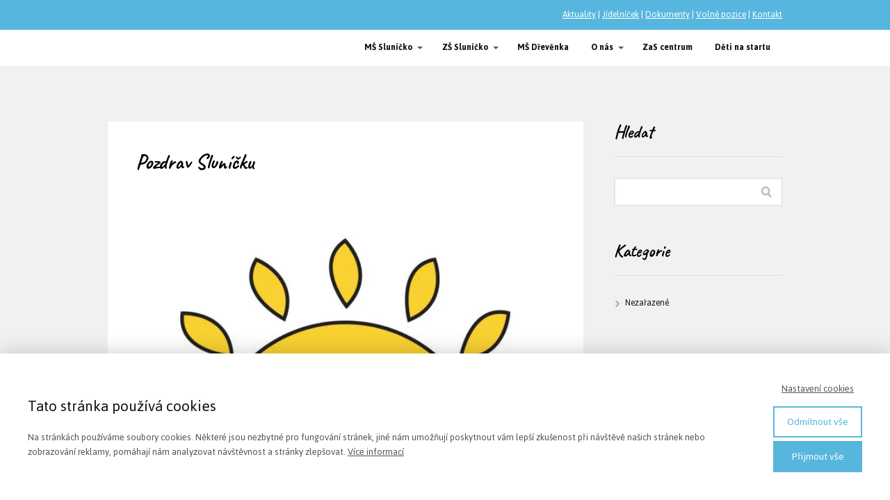

--- FILE ---
content_type: text/html; charset=UTF-8
request_url: https://www.slunickoturnov.cz/pozdrav-slunicku/
body_size: 12927
content:
<!DOCTYPE html>
<html lang="cs">
	<head>
		<meta charset="UTF-8"/>
		<meta http-equiv="X-UA-Compatible" content="IE=edge"/>
		<meta name="viewport" content="width=device-width, initial-scale=1">
		<title>Pozdrav Sluníčku | Mateřská škola a Základní škola Sluníčko Turnov</title>

		<meta name='robots' content='max-image-preview:large' />
<link rel="alternate" type="application/rss+xml" title="Mateřská škola a Základní škola Sluníčko Turnov &raquo; RSS komentářů pro Pozdrav Sluníčku" href="https://www.slunickoturnov.cz/pozdrav-slunicku/feed/" />
<script type="text/javascript">
/* <![CDATA[ */
window._wpemojiSettings = {"baseUrl":"https:\/\/s.w.org\/images\/core\/emoji\/16.0.1\/72x72\/","ext":".png","svgUrl":"https:\/\/s.w.org\/images\/core\/emoji\/16.0.1\/svg\/","svgExt":".svg","source":{"concatemoji":"https:\/\/www.slunickoturnov.cz\/wp-includes\/js\/wp-emoji-release.min.js?ver=6.8.3"}};
/*! This file is auto-generated */
!function(s,n){var o,i,e;function c(e){try{var t={supportTests:e,timestamp:(new Date).valueOf()};sessionStorage.setItem(o,JSON.stringify(t))}catch(e){}}function p(e,t,n){e.clearRect(0,0,e.canvas.width,e.canvas.height),e.fillText(t,0,0);var t=new Uint32Array(e.getImageData(0,0,e.canvas.width,e.canvas.height).data),a=(e.clearRect(0,0,e.canvas.width,e.canvas.height),e.fillText(n,0,0),new Uint32Array(e.getImageData(0,0,e.canvas.width,e.canvas.height).data));return t.every(function(e,t){return e===a[t]})}function u(e,t){e.clearRect(0,0,e.canvas.width,e.canvas.height),e.fillText(t,0,0);for(var n=e.getImageData(16,16,1,1),a=0;a<n.data.length;a++)if(0!==n.data[a])return!1;return!0}function f(e,t,n,a){switch(t){case"flag":return n(e,"\ud83c\udff3\ufe0f\u200d\u26a7\ufe0f","\ud83c\udff3\ufe0f\u200b\u26a7\ufe0f")?!1:!n(e,"\ud83c\udde8\ud83c\uddf6","\ud83c\udde8\u200b\ud83c\uddf6")&&!n(e,"\ud83c\udff4\udb40\udc67\udb40\udc62\udb40\udc65\udb40\udc6e\udb40\udc67\udb40\udc7f","\ud83c\udff4\u200b\udb40\udc67\u200b\udb40\udc62\u200b\udb40\udc65\u200b\udb40\udc6e\u200b\udb40\udc67\u200b\udb40\udc7f");case"emoji":return!a(e,"\ud83e\udedf")}return!1}function g(e,t,n,a){var r="undefined"!=typeof WorkerGlobalScope&&self instanceof WorkerGlobalScope?new OffscreenCanvas(300,150):s.createElement("canvas"),o=r.getContext("2d",{willReadFrequently:!0}),i=(o.textBaseline="top",o.font="600 32px Arial",{});return e.forEach(function(e){i[e]=t(o,e,n,a)}),i}function t(e){var t=s.createElement("script");t.src=e,t.defer=!0,s.head.appendChild(t)}"undefined"!=typeof Promise&&(o="wpEmojiSettingsSupports",i=["flag","emoji"],n.supports={everything:!0,everythingExceptFlag:!0},e=new Promise(function(e){s.addEventListener("DOMContentLoaded",e,{once:!0})}),new Promise(function(t){var n=function(){try{var e=JSON.parse(sessionStorage.getItem(o));if("object"==typeof e&&"number"==typeof e.timestamp&&(new Date).valueOf()<e.timestamp+604800&&"object"==typeof e.supportTests)return e.supportTests}catch(e){}return null}();if(!n){if("undefined"!=typeof Worker&&"undefined"!=typeof OffscreenCanvas&&"undefined"!=typeof URL&&URL.createObjectURL&&"undefined"!=typeof Blob)try{var e="postMessage("+g.toString()+"("+[JSON.stringify(i),f.toString(),p.toString(),u.toString()].join(",")+"));",a=new Blob([e],{type:"text/javascript"}),r=new Worker(URL.createObjectURL(a),{name:"wpTestEmojiSupports"});return void(r.onmessage=function(e){c(n=e.data),r.terminate(),t(n)})}catch(e){}c(n=g(i,f,p,u))}t(n)}).then(function(e){for(var t in e)n.supports[t]=e[t],n.supports.everything=n.supports.everything&&n.supports[t],"flag"!==t&&(n.supports.everythingExceptFlag=n.supports.everythingExceptFlag&&n.supports[t]);n.supports.everythingExceptFlag=n.supports.everythingExceptFlag&&!n.supports.flag,n.DOMReady=!1,n.readyCallback=function(){n.DOMReady=!0}}).then(function(){return e}).then(function(){var e;n.supports.everything||(n.readyCallback(),(e=n.source||{}).concatemoji?t(e.concatemoji):e.wpemoji&&e.twemoji&&(t(e.twemoji),t(e.wpemoji)))}))}((window,document),window._wpemojiSettings);
/* ]]> */
</script>
<style id='wp-emoji-styles-inline-css' type='text/css'>

	img.wp-smiley, img.emoji {
		display: inline !important;
		border: none !important;
		box-shadow: none !important;
		height: 1em !important;
		width: 1em !important;
		margin: 0 0.07em !important;
		vertical-align: -0.1em !important;
		background: none !important;
		padding: 0 !important;
	}
</style>
<link rel='stylesheet' id='wp-block-library-css' href='https://www.slunickoturnov.cz/wp-includes/css/dist/block-library/style.min.css?ver=6.8.3' type='text/css' media='all' />
<style id='classic-theme-styles-inline-css' type='text/css'>
/*! This file is auto-generated */
.wp-block-button__link{color:#fff;background-color:#32373c;border-radius:9999px;box-shadow:none;text-decoration:none;padding:calc(.667em + 2px) calc(1.333em + 2px);font-size:1.125em}.wp-block-file__button{background:#32373c;color:#fff;text-decoration:none}
</style>
<style id='global-styles-inline-css' type='text/css'>
:root{--wp--preset--aspect-ratio--square: 1;--wp--preset--aspect-ratio--4-3: 4/3;--wp--preset--aspect-ratio--3-4: 3/4;--wp--preset--aspect-ratio--3-2: 3/2;--wp--preset--aspect-ratio--2-3: 2/3;--wp--preset--aspect-ratio--16-9: 16/9;--wp--preset--aspect-ratio--9-16: 9/16;--wp--preset--color--black: #000000;--wp--preset--color--cyan-bluish-gray: #abb8c3;--wp--preset--color--white: #ffffff;--wp--preset--color--pale-pink: #f78da7;--wp--preset--color--vivid-red: #cf2e2e;--wp--preset--color--luminous-vivid-orange: #ff6900;--wp--preset--color--luminous-vivid-amber: #fcb900;--wp--preset--color--light-green-cyan: #7bdcb5;--wp--preset--color--vivid-green-cyan: #00d084;--wp--preset--color--pale-cyan-blue: #8ed1fc;--wp--preset--color--vivid-cyan-blue: #0693e3;--wp--preset--color--vivid-purple: #9b51e0;--wp--preset--gradient--vivid-cyan-blue-to-vivid-purple: linear-gradient(135deg,rgba(6,147,227,1) 0%,rgb(155,81,224) 100%);--wp--preset--gradient--light-green-cyan-to-vivid-green-cyan: linear-gradient(135deg,rgb(122,220,180) 0%,rgb(0,208,130) 100%);--wp--preset--gradient--luminous-vivid-amber-to-luminous-vivid-orange: linear-gradient(135deg,rgba(252,185,0,1) 0%,rgba(255,105,0,1) 100%);--wp--preset--gradient--luminous-vivid-orange-to-vivid-red: linear-gradient(135deg,rgba(255,105,0,1) 0%,rgb(207,46,46) 100%);--wp--preset--gradient--very-light-gray-to-cyan-bluish-gray: linear-gradient(135deg,rgb(238,238,238) 0%,rgb(169,184,195) 100%);--wp--preset--gradient--cool-to-warm-spectrum: linear-gradient(135deg,rgb(74,234,220) 0%,rgb(151,120,209) 20%,rgb(207,42,186) 40%,rgb(238,44,130) 60%,rgb(251,105,98) 80%,rgb(254,248,76) 100%);--wp--preset--gradient--blush-light-purple: linear-gradient(135deg,rgb(255,206,236) 0%,rgb(152,150,240) 100%);--wp--preset--gradient--blush-bordeaux: linear-gradient(135deg,rgb(254,205,165) 0%,rgb(254,45,45) 50%,rgb(107,0,62) 100%);--wp--preset--gradient--luminous-dusk: linear-gradient(135deg,rgb(255,203,112) 0%,rgb(199,81,192) 50%,rgb(65,88,208) 100%);--wp--preset--gradient--pale-ocean: linear-gradient(135deg,rgb(255,245,203) 0%,rgb(182,227,212) 50%,rgb(51,167,181) 100%);--wp--preset--gradient--electric-grass: linear-gradient(135deg,rgb(202,248,128) 0%,rgb(113,206,126) 100%);--wp--preset--gradient--midnight: linear-gradient(135deg,rgb(2,3,129) 0%,rgb(40,116,252) 100%);--wp--preset--font-size--small: 13px;--wp--preset--font-size--medium: 20px;--wp--preset--font-size--large: 36px;--wp--preset--font-size--x-large: 42px;--wp--preset--spacing--20: 0.44rem;--wp--preset--spacing--30: 0.67rem;--wp--preset--spacing--40: 1rem;--wp--preset--spacing--50: 1.5rem;--wp--preset--spacing--60: 2.25rem;--wp--preset--spacing--70: 3.38rem;--wp--preset--spacing--80: 5.06rem;--wp--preset--shadow--natural: 6px 6px 9px rgba(0, 0, 0, 0.2);--wp--preset--shadow--deep: 12px 12px 50px rgba(0, 0, 0, 0.4);--wp--preset--shadow--sharp: 6px 6px 0px rgba(0, 0, 0, 0.2);--wp--preset--shadow--outlined: 6px 6px 0px -3px rgba(255, 255, 255, 1), 6px 6px rgba(0, 0, 0, 1);--wp--preset--shadow--crisp: 6px 6px 0px rgba(0, 0, 0, 1);}:where(.is-layout-flex){gap: 0.5em;}:where(.is-layout-grid){gap: 0.5em;}body .is-layout-flex{display: flex;}.is-layout-flex{flex-wrap: wrap;align-items: center;}.is-layout-flex > :is(*, div){margin: 0;}body .is-layout-grid{display: grid;}.is-layout-grid > :is(*, div){margin: 0;}:where(.wp-block-columns.is-layout-flex){gap: 2em;}:where(.wp-block-columns.is-layout-grid){gap: 2em;}:where(.wp-block-post-template.is-layout-flex){gap: 1.25em;}:where(.wp-block-post-template.is-layout-grid){gap: 1.25em;}.has-black-color{color: var(--wp--preset--color--black) !important;}.has-cyan-bluish-gray-color{color: var(--wp--preset--color--cyan-bluish-gray) !important;}.has-white-color{color: var(--wp--preset--color--white) !important;}.has-pale-pink-color{color: var(--wp--preset--color--pale-pink) !important;}.has-vivid-red-color{color: var(--wp--preset--color--vivid-red) !important;}.has-luminous-vivid-orange-color{color: var(--wp--preset--color--luminous-vivid-orange) !important;}.has-luminous-vivid-amber-color{color: var(--wp--preset--color--luminous-vivid-amber) !important;}.has-light-green-cyan-color{color: var(--wp--preset--color--light-green-cyan) !important;}.has-vivid-green-cyan-color{color: var(--wp--preset--color--vivid-green-cyan) !important;}.has-pale-cyan-blue-color{color: var(--wp--preset--color--pale-cyan-blue) !important;}.has-vivid-cyan-blue-color{color: var(--wp--preset--color--vivid-cyan-blue) !important;}.has-vivid-purple-color{color: var(--wp--preset--color--vivid-purple) !important;}.has-black-background-color{background-color: var(--wp--preset--color--black) !important;}.has-cyan-bluish-gray-background-color{background-color: var(--wp--preset--color--cyan-bluish-gray) !important;}.has-white-background-color{background-color: var(--wp--preset--color--white) !important;}.has-pale-pink-background-color{background-color: var(--wp--preset--color--pale-pink) !important;}.has-vivid-red-background-color{background-color: var(--wp--preset--color--vivid-red) !important;}.has-luminous-vivid-orange-background-color{background-color: var(--wp--preset--color--luminous-vivid-orange) !important;}.has-luminous-vivid-amber-background-color{background-color: var(--wp--preset--color--luminous-vivid-amber) !important;}.has-light-green-cyan-background-color{background-color: var(--wp--preset--color--light-green-cyan) !important;}.has-vivid-green-cyan-background-color{background-color: var(--wp--preset--color--vivid-green-cyan) !important;}.has-pale-cyan-blue-background-color{background-color: var(--wp--preset--color--pale-cyan-blue) !important;}.has-vivid-cyan-blue-background-color{background-color: var(--wp--preset--color--vivid-cyan-blue) !important;}.has-vivid-purple-background-color{background-color: var(--wp--preset--color--vivid-purple) !important;}.has-black-border-color{border-color: var(--wp--preset--color--black) !important;}.has-cyan-bluish-gray-border-color{border-color: var(--wp--preset--color--cyan-bluish-gray) !important;}.has-white-border-color{border-color: var(--wp--preset--color--white) !important;}.has-pale-pink-border-color{border-color: var(--wp--preset--color--pale-pink) !important;}.has-vivid-red-border-color{border-color: var(--wp--preset--color--vivid-red) !important;}.has-luminous-vivid-orange-border-color{border-color: var(--wp--preset--color--luminous-vivid-orange) !important;}.has-luminous-vivid-amber-border-color{border-color: var(--wp--preset--color--luminous-vivid-amber) !important;}.has-light-green-cyan-border-color{border-color: var(--wp--preset--color--light-green-cyan) !important;}.has-vivid-green-cyan-border-color{border-color: var(--wp--preset--color--vivid-green-cyan) !important;}.has-pale-cyan-blue-border-color{border-color: var(--wp--preset--color--pale-cyan-blue) !important;}.has-vivid-cyan-blue-border-color{border-color: var(--wp--preset--color--vivid-cyan-blue) !important;}.has-vivid-purple-border-color{border-color: var(--wp--preset--color--vivid-purple) !important;}.has-vivid-cyan-blue-to-vivid-purple-gradient-background{background: var(--wp--preset--gradient--vivid-cyan-blue-to-vivid-purple) !important;}.has-light-green-cyan-to-vivid-green-cyan-gradient-background{background: var(--wp--preset--gradient--light-green-cyan-to-vivid-green-cyan) !important;}.has-luminous-vivid-amber-to-luminous-vivid-orange-gradient-background{background: var(--wp--preset--gradient--luminous-vivid-amber-to-luminous-vivid-orange) !important;}.has-luminous-vivid-orange-to-vivid-red-gradient-background{background: var(--wp--preset--gradient--luminous-vivid-orange-to-vivid-red) !important;}.has-very-light-gray-to-cyan-bluish-gray-gradient-background{background: var(--wp--preset--gradient--very-light-gray-to-cyan-bluish-gray) !important;}.has-cool-to-warm-spectrum-gradient-background{background: var(--wp--preset--gradient--cool-to-warm-spectrum) !important;}.has-blush-light-purple-gradient-background{background: var(--wp--preset--gradient--blush-light-purple) !important;}.has-blush-bordeaux-gradient-background{background: var(--wp--preset--gradient--blush-bordeaux) !important;}.has-luminous-dusk-gradient-background{background: var(--wp--preset--gradient--luminous-dusk) !important;}.has-pale-ocean-gradient-background{background: var(--wp--preset--gradient--pale-ocean) !important;}.has-electric-grass-gradient-background{background: var(--wp--preset--gradient--electric-grass) !important;}.has-midnight-gradient-background{background: var(--wp--preset--gradient--midnight) !important;}.has-small-font-size{font-size: var(--wp--preset--font-size--small) !important;}.has-medium-font-size{font-size: var(--wp--preset--font-size--medium) !important;}.has-large-font-size{font-size: var(--wp--preset--font-size--large) !important;}.has-x-large-font-size{font-size: var(--wp--preset--font-size--x-large) !important;}
:where(.wp-block-post-template.is-layout-flex){gap: 1.25em;}:where(.wp-block-post-template.is-layout-grid){gap: 1.25em;}
:where(.wp-block-columns.is-layout-flex){gap: 2em;}:where(.wp-block-columns.is-layout-grid){gap: 2em;}
:root :where(.wp-block-pullquote){font-size: 1.5em;line-height: 1.6;}
</style>
<link rel='stylesheet' id='mioweb_content_css-css' href='https://www.slunickoturnov.cz/wp-content/themes/mioweb3/modules/mioweb/css/content.css?ver=1761241997' type='text/css' media='all' />
<link rel='stylesheet' id='blog_content_css-css' href='https://www.slunickoturnov.cz/wp-content/themes/mioweb3/modules/blog/templates/blog2/style.css?ver=1761241997' type='text/css' media='all' />
<link rel='stylesheet' id='ve-content-style-css' href='https://www.slunickoturnov.cz/wp-content/themes/mioweb3/style.css?ver=1761241997' type='text/css' media='all' />
<script type="text/javascript" src="https://www.slunickoturnov.cz/wp-includes/js/jquery/jquery.min.js?ver=3.7.1" id="jquery-core-js"></script>
<script type="text/javascript" src="https://www.slunickoturnov.cz/wp-includes/js/jquery/jquery-migrate.min.js?ver=3.4.1" id="jquery-migrate-js"></script>
<link rel='shortlink' href='https://www.slunickoturnov.cz/?p=8640' />
<link rel="icon" type="image/png" href="https://www.slunickoturnov.cz/wp-content/uploads/2019/01/favicon.png"><link rel="apple-touch-icon" href="https://www.slunickoturnov.cz/wp-content/uploads/2019/01/favicon.png"><meta name="description" content="Dobré ráno, dobrý den 🙂 pozdravíme krásný den &#8230;. &nbsp; Pozdrav Sluníčka2" /><meta property="og:title" content="Pozdrav Sluníčku  "/><meta property="og:image" content="https://www.slunickoturnov.cz/wp-content/uploads/2019/02/slunce-e1551518412994.jpg"/><meta property="og:url" content="https://www.slunickoturnov.cz/pozdrav-slunicku/"/><meta property="og:site_name" content="Mateřská škola a Základní škola Sluníčko Turnov"/><meta property="og:locale" content="cs_CZ"/><script type="text/javascript">
		var ajaxurl = "/wp-admin/admin-ajax.php";
		var locale = "cs_CZ";
		var template_directory_uri = "https://www.slunickoturnov.cz/wp-content/themes/mioweb3";
		</script><link id="mw_gf_Open_Sans" href="https://fonts.googleapis.com/css?family=Open+Sans:700&subset=latin,latin-ext&display=swap" rel="stylesheet" type="text/css"><link id="mw_gf_Roboto_Condensed" href="https://fonts.googleapis.com/css?family=Roboto+Condensed:400,700&subset=latin,latin-ext&display=swap" rel="stylesheet" type="text/css"><link id="mw_gf_Jaldi" href="https://fonts.googleapis.com/css?family=Jaldi:700,400&subset=latin,latin-ext&display=swap" rel="stylesheet" type="text/css"><link id="mw_gf_Caveat" href="https://fonts.googleapis.com/css?family=Caveat:700&subset=latin,latin-ext&display=swap" rel="stylesheet" type="text/css"><style></style><style>#ve_header_54row_0.row_text_custom{}#ve_header_54row_0{background: rgba(87, 182, 222, 1);}#ve_header_54row_0.row_padding_custom{padding-top:10px;padding-bottom:10px;}#ve_header_54element_0_0_0 > .element_content{--element-bottom-padding:0px;padding-top:0px;}#ve_header_54element_0_0_0 .in_element_content{font-size: 14px;}#ve_header_54element_0_0_0 .element_text_style_2{}#header{background: rgba(255, 255, 255, 1);border-bottom: 0px solid #eeeeee;}#site_title{font-size: 25px;font-family: 'Roboto Condensed';color: #ffffff;font-weight: 400;}#site_title img{max-width:170px;}.mw_header .menu > li > a{font-size: 14px;font-family: 'Jaldi';font-weight: 700;}.header_nav_container nav .menu > li > a, .mw_header_icons a, .mw_close_header_search{color:#111111;}.menu_style_h3 .menu > li:after, .menu_style_h4 .menu > li:after{color:#111111;}#mobile_nav{color:#111111;}#mobile_nav svg{fill:#111111;}.mw_to_cart svg{fill:#111111;}.header_nav_container .sub-menu{background-color:#57b6de;}.menu_style_h6 .menu,.menu_style_h6 .mw_header_right_menu,.menu_style_h7 .header_nav_fullwidth_container,.menu_style_h6 #mobile_nav,.menu_style_h7 #mobile_nav{background-color:#57b6de;}.mw_to_cart:hover svg{fill:#57b6de;}.menu_style_h1 .menu > li.current-menu-item a, .menu_style_h1 .menu > li.current-page-ancestor > a, .menu_style_h3 .menu > li.current-menu-item a, .menu_style_h3 .menu > li.current-page-ancestor > a, .menu_style_h4 .menu > li.current-menu-item a, .menu_style_h4 .menu > li.current-page-ancestor > a, .menu_style_h8 .menu > li.current-menu-item a, .menu_style_h9 .menu > li.current-menu-item a, .mw_header_icons a:hover, .mw_header_search_container .mw_close_header_search:hover, .menu_style_h1 .menu > li:hover > a, .menu_style_h3 .menu > li:hover > a, .menu_style_h4 .menu > li:hover > a, .menu_style_h8 .menu > li:hover > a, .menu_style_h9 .menu > li:hover > a{color:#57b6de;}.menu_style_h2 li span{background-color:#57b6de;}#mobile_nav:hover{color:#57b6de;}#mobile_nav:hover svg{fill:#57b6de;}.menu_style_h5 .menu > li:hover > a, .menu_style_h5 .menu > li.current-menu-item > a, .menu_style_h5 .menu > li.current-page-ancestor > a, .menu_style_h5 .menu > li.current_page_parent > a, .menu_style_h5 .menu > li:hover > a:before{background-color:#57b6de;}.menu_style_h5 .sub-menu{background-color:#57b6de;}.menu_style_h6 .menu > li:hover > a, .menu_style_h6 .menu > li.current-menu-item > a, .menu_style_h6 .menu > li.current-page-ancestor > a, .menu_style_h6 .menu > li.current_page_parent > a, .menu_style_h7 .menu > li:hover > a, .menu_style_h7 .menu > li.current-menu-item > a, .menu_style_h7 .menu > li.current-page-ancestor > a, .menu_style_h7 .menu > li.current_page_parent > a{background-color:#57b6de;}.menu_style_h6 .sub-menu, .menu_style_h7 .sub-menu{background-color:#57b6de;}.mw_header_icons{font-size:20px;}#header_in{padding-top:8px;padding-bottom:8px;}body:not(.page_with_transparent_header) .row_height_full{min-height:calc(100vh - 94.6733px);}.page_with_transparent_header .visual_content_main:not(.mw_transparent_header_padding) > .row:first-child .row_fix_width, .page_with_transparent_header .visual_content_main:not(.mw_transparent_header_padding) .mw_page_builder_content > .row:nth-child(2) .row_fix_width{padding-top:74.6733px;}.page_with_transparent_header .visual_content_main:not(.mw_transparent_header_padding) > .row:first-child .miocarousel .row_fix_width, .page_with_transparent_header .visual_content_main:not(.mw_transparent_header_padding) .mw_page_builder_content > .row:nth-child(2) .miocarousel .row_fix_width{padding-top:104.6733px;}.page_with_transparent_header #wrapper > .empty_content, .page_with_transparent_header .mw_transparent_header_padding{padding-top:94.6733px;}#header .mw_search_form{background:#eeeeee;}#cms_footer_13row_0.row_text_custom{}#cms_footer_13row_0{background: rgba(87, 182, 222, 1);}#cms_footer_13row_0.row_padding_custom{padding-top:50px;padding-bottom:50px;}#cms_footer_13row_0 .mw_row_shape_divider_top svg{fill:#ffffff;}#cms_footer_13row_0 .mw_row_shape_divider_top{height:30px;}#cms_footer_13element_0_0_0 > .element_content{padding-top:30px;}#cms_footer_13element_0_0_0 .mw_social_icon_bg{margin-right:15px;width:26px;height:26px;font-size:26px;background-color:#ffffff;}#cms_footer_13element_0_0_0 .mw_social_icon_bg svg{width:26px;height:26px;}#cms_footer_13element_0_0_0 .mw_social_icon_bg:hover{background-color:#1398d1;}#cms_footer_13element_0_0_1 > .element_content{--default-max-width:75px;}#cms_footer_13element_0_0_1 .element_image_overlay_icon_container{background-color:rgba(0,0,0,0.3);}#cms_footer_13element_0_0_1 .element_image_container img{object-position:50% 50%;}#cms_footer_13element_0_0_1 .mw_image_ratio{padding-bottom:100%;}#cms_footer_13element_0_0_2 > .element_content{--default-max-width:300px;}#cms_footer_13element_0_0_2 .element_image_overlay_icon_container{background-color:rgba(0,0,0,0.3);}#cms_footer_13element_0_0_2 .element_image_container img{object-position:50% 50%;}#cms_footer_13element_0_0_2 .mw_image_ratio{padding-bottom:16.333333333333%;}#cms_footer_13element_0_1_0 > .element_content{padding-top:15px;}#cms_footer_13element_0_1_0 .in_element_content{font-size: 14px;}#cms_footer_13element_0_1_0 .element_text_style_2{background:rgba(232,232,232,1);}#cms_footer_13element_0_2_0 > .element_content{padding-top:5px;}#cms_footer_13element_0_2_0 .in_element_content{font-size: 14px;}#cms_footer_13element_0_2_0 .element_text_style_2{background:rgba(232,232,232,1);}#cms_footer_13row_1.row_text_custom{font-size: 14px;color: #808080;color:#808080;}#cms_footer_13row_1{background: rgba(38, 38, 38, 1);}#cms_footer_13row_1.row_padding_custom{padding-top:20px;padding-bottom:20px;}#cms_footer_13row_1.row_text_custom a:not(.ve_content_button){color:#808080;}#cms_footer_13element_1_0_0 > .element_content{}#cms_footer_13element_1_0_0 .in_element_content{}#cms_footer_13element_1_0_0 .element_text_style_2{background:rgba(232,232,232,1);}#cms_footer_13element_1_1_0 > .element_content{padding-top:5px;}#cms_footer_13element_1_1_0 .mw_cookie_button_secondary{color:#57b6de !important;border-color:#57b6de;}#cms_footer_13element_1_1_0 .mw_cookie_button_secondary:hover{color:#fff !important;}#cms_footer_13element_1_1_0 .mw_cookie_button_primary, #cms_footer_13element_1_1_0 .mw_cookie_button_secondary:hover{background-color:#57b6de;}#cms_footer_13element_1_1_0 .mw_cookie_allow_all_button:hover{box-shadow:0 0 2px #57b6de;}#cms_footer_13element_1_1_0 .mw_cookie_element_set_but.ve_content_button_size_custom{font-size:14px;}#cms_footer_13element_1_1_0 .mw_cookie_element_set_but.ve_content_button_style_custom_button{color:#808080;-moz-border-radius: 9999px;-webkit-border-radius: 9999px;-khtml-border-radius: 9999px;border-radius: 9999px;padding: calc(1em - 0px) 1.8em calc(1em - 0px) 1.8em;}#cms_footer_13element_1_1_0 .mw_cookie_element_set_but.ve_content_button_style_custom_button .ve_button_subtext{}#cms_footer_13element_1_1_0 .mw_cookie_element_set_but.ve_content_button_style_custom_button:hover{color:#ffffff;}#cms_footer_13element_1_2_0 > .element_content{--element-bottom-padding:0px;}#footer .footer_end{font-size: 14px;color: #7a7a7a;}.ve_content_button_style_basic{color:#1d9fe0;-moz-border-radius: 9999px;-webkit-border-radius: 9999px;-khtml-border-radius: 9999px;border-radius: 9999px;border-color:#1d9fe0;padding: calc(1em - 2px) 1.8em calc(1em - 2px) 1.8em;}.ve_content_button_style_basic .ve_button_subtext{}.ve_content_button_style_basic:hover{color:#ffffff;background: rgba(29, 159, 224, 1);}.ve_content_button_style_inverse{color:#ffffff;-moz-border-radius: 9999px;-webkit-border-radius: 9999px;-khtml-border-radius: 9999px;border-radius: 9999px;border-color:#ffffff;padding: calc(1em - 2px) 1.8em calc(1em - 2px) 1.8em;}.ve_content_button_style_inverse .ve_button_subtext{}.ve_content_button_style_inverse:hover{color:#000000;background: rgba(255, 255, 255, 1);}.ve_content_button_style_1{font-family: 'Open Sans';font-weight: 700;color:#ffffff;background: rgba(87, 182, 222, 1);-moz-border-radius: 9999px;-webkit-border-radius: 9999px;-khtml-border-radius: 9999px;border-radius: 9999px;padding: calc(1.2em - 0px) 2em calc(1.2em - 0px) 2em;}.ve_content_button_style_1 .ve_button_subtext{}.ve_content_button_style_2{font-family: 'Open Sans';font-weight: 700;color:#000000;background: rgba(249, 209, 49, 1);-moz-border-radius: 9999px;-webkit-border-radius: 9999px;-khtml-border-radius: 9999px;border-radius: 9999px;padding: calc(1.2em - 1px) 2em calc(1.2em - 1px) 2em;}.ve_content_button_style_2 .ve_button_subtext{}#blog_top_panel{background: #57b6de;}#blog_top_panel h1{font-size: 30px;color: #ffffff;}#blog_top_panel .blog_top_panel_text, #blog_top_panel .blog_top_panel_subtext, #blog_top_panel .blog_top_author_title small, #blog_top_panel .blog_top_author_desc{color: #ffffff;}#blog-sidebar .widgettitle{font-size: 25px;}.article h2 a{font-size: 35px;}.entry_content{}.article_body .excerpt{}.article .article_button_more{background-color:#209bce;}.article .article_button_more:hover{background-color:#1a7ca5;}body{background-color:#f1f1f1;font-size: 17px;font-family: 'Jaldi';font-weight: 400;}.row_text_auto.light_color{color:#111111;}.row_text_default{color:#111111;}.row .light_color{color:#111111;}.row .text_default{color:#111111;}a{color:#57b6de;}.row_text_auto.light_color a:not(.ve_content_button){color:#57b6de;}.row_text_default a:not(.ve_content_button){color:#57b6de;}.row .ve_content_block.text_default a:not(.ve_content_button){color:#57b6de;}a:not(.ve_content_button):hover{color:#57b6de;}.row_text_auto.light_color a:not(.ve_content_button):hover{color:#57b6de;}.row_text_default a:not(.ve_content_button):hover{color:#57b6de;}.row .ve_content_block.text_default a:not(.ve_content_button):hover{color:#57b6de;}.row_text_auto.dark_color{color:#ffffff;}.row_text_invers{color:#ffffff;}.row .text_invers{color:#ffffff;}.row .dark_color:not(.text_default){color:#ffffff;}.blog_entry_content .dark_color:not(.text_default){color:#ffffff;}.row_text_auto.dark_color a:not(.ve_content_button){color:#ffffff;}.row .dark_color:not(.text_default) a:not(.ve_content_button){color:#ffffff;}.row_text_invers a:not(.ve_content_button){color:#ffffff;}.row .ve_content_block.text_invers a:not(.ve_content_button){color:#ffffff;}.row .light_color a:not(.ve_content_button){color:#57b6de;}.row .light_color a:not(.ve_content_button):hover{color:#57b6de;}.title_element_container,.mw_element_items_style_4 .mw_element_item:not(.dark_color) .title_element_container,.mw_element_items_style_7 .mw_element_item:not(.dark_color) .title_element_container,.in_features_element_4 .mw_feature:not(.dark_color) .title_element_container,.in_element_image_text_2 .el_it_text:not(.dark_color) .title_element_container,.in_element_image_text_3 .el_it_text:not(.dark_color) .title_element_container,.entry_content h1,.entry_content h2,.entry_content h3,.entry_content h4,.entry_content h5,.entry_content h6{font-family:Caveat;font-weight:700;line-height:1.2;}.subtitle_element_container,.mw_element_items_style_4 .mw_element_item:not(.dark_color) .subtitle_element_container,.mw_element_items_style_7 .mw_element_item:not(.dark_color) .subtitle_element_container,.in_features_element_4 .mw_feature:not(.dark_color) .subtitle_element_container,.in_element_image_text_2 .el_it_text:not(.dark_color) .subtitle_element_container,.in_element_image_text_3 .el_it_text:not(.dark_color) .subtitle_element_container{font-family:Jaldi;font-weight:700;}.entry_content h1{font-size: 30px;}.entry_content h2{font-size: 23px;}.entry_content h3{font-size: 18px;}.entry_content h4{font-size: 14px;}.entry_content h5{font-size: 14px;}.entry_content h6{font-size: 14px;}.row_fix_width,.fix_width,.fixed_width_content .visual_content_main,.row_fixed,.fixed_width_page .visual_content_main,.fixed_width_page header,.fixed_width_page footer,.fixed_narrow_width_page #wrapper,#blog-container,.ve-header-type2 .header_nav_container{max-width:970px;}@media screen and (max-width: 969px) {#ve_header_54row_0.row_padding_custom{}#ve_header_54element_0_0_0 > .element_content{padding-top:0px;}#cms_footer_13row_0.row_padding_custom{}#cms_footer_13element_0_0_0 > .element_content{padding-top:0px;}#cms_footer_13element_0_0_1 > .element_content{padding-top:0px;}#cms_footer_13element_0_0_2 > .element_content{padding-top:0px;}#cms_footer_13element_0_1_0 > .element_content{padding-top:0px;}#cms_footer_13element_0_2_0 > .element_content{padding-top:0px;}#cms_footer_13element_0_2_0 .in_element_content{}#cms_footer_13row_1.row_padding_custom{}#cms_footer_13element_1_0_0 > .element_content{padding-top:0px;}#cms_footer_13element_1_0_0 .in_element_content{}#cms_footer_13element_1_1_0 > .element_content{padding-top:0px;}#cms_footer_13element_1_2_0 > .element_content{--element-bottom-padding:0px;padding-top:0px;}}@media screen and (max-width: 767px) {#ve_header_54row_0.row_padding_custom{}#ve_header_54element_0_0_0 > .element_content{padding-top:0px;}#cms_footer_13row_0.row_padding_custom{}#cms_footer_13element_0_0_0 > .element_content{padding-top:0px;}#cms_footer_13element_0_0_1 > .element_content{padding-top:0px;}#cms_footer_13element_0_0_2 > .element_content{padding-top:0px;}#cms_footer_13element_0_1_0 > .element_content{padding-top:0px;}#cms_footer_13element_0_2_0 > .element_content{padding-top:0px;}#cms_footer_13element_0_2_0 .in_element_content{}#cms_footer_13row_1.row_padding_custom{}#cms_footer_13element_1_0_0 > .element_content{padding-top:0px;}#cms_footer_13element_1_0_0 .in_element_content{}#cms_footer_13element_1_1_0 > .element_content{padding-top:0px;}#cms_footer_13element_1_2_0 > .element_content{--element-bottom-padding:0px;padding-top:0px;}}</style><!-- Global site tag (gtag.js) - Google Analytics -->
			<script async src="https://www.googletagmanager.com/gtag/js?id=UA-100793122-35"></script>
			<script>
				window.dataLayer = window.dataLayer || [];
				
				function gtag(){dataLayer.push(arguments);}
				gtag('js', new Date());
				gtag('consent', 'default', {
				
				'ad_storage': 'denied',
				'ad_personalization': 'denied',
				'ad_user_data': 'denied',
				'analytics_storage': 'denied'
				});
				gtag('config', 'UA-100793122-35');
			</script>	</head>
<body class="wp-singular post-template-default single single-post postid-8640 single-format-standard wp-theme-mioweb3 ve_list_style6 desktop_view blog-structure-sidebar-right blog-appearance-style3 blog-posts-list-style-2 blog-single-style-3">
<div id="wrapper">
<header><div class="visual_content  "><div id="ve_header_54row_0" class="row row_basic row_ve_header_54 ve_valign_center row_height_default row_padding_custom row_text_auto dark_color" ><div class="row_background_container background_container "><div class="background_overlay"></div></div><div class="row_fix_width"><div class="col col-one col-first col-last"><div  id="ve_header_54element_0_0_0"  class="element_container text_element_container "><div  class="element_content element_align_center"><div class="in_element_content entry_content ve_content_text ve_text ve_text_style_1 element_text_size_medium element_text_style_1 element_text_li" ><p style="text-align: right;"><a href="/aktuality/">Aktuality</a> | <a href="/jidelnicek/">Jídelníček</a> | <a href="/dokumenty/">Dokumenty</a> | <a href="/volne-pracovni-pozice/">Volné pozice</a> | <a href="/kontakt/">Kontakt</a></p>
</div></div></div></div></div></div></div><div class="header_with_content"><div id="header" class="mw_header ve-header-type1 menu_style_h5 menu_active_color_dark menu_submenu_bg_dark header_menu_align_right"><div class="header_background_container background_container "><div class="background_overlay"></div></div><div id="header_in" class="fix_width">		<a href="https://www.slunickoturnov.cz" id="site_title" title="Mateřská škola a Základní škola Sluníčko Turnov">
		Společnost		</a>
				<a href="#" id="mobile_nav">
			<div class="mobile_nav_inner">
				<span>MENU</span>
				<svg version="1.1" xmlns="http://www.w3.org/2000/svg"  width="24" height="24" viewBox="0 0 24 24"><path d="M21 11h-18c-0.6 0-1 0.4-1 1s0.4 1 1 1h18c0.6 0 1-0.4 1-1s-0.4-1-1-1z"/><path d="M3 7h18c0.6 0 1-0.4 1-1s-0.4-1-1-1h-18c-0.6 0-1 0.4-1 1s0.4 1 1 1z"/><path d="M21 17h-18c-0.6 0-1 0.4-1 1s0.4 1 1 1h18c0.6 0 1-0.4 1-1s-0.4-1-1-1z"/></svg>			</div>
		</a>
		<div class="header_nav_container"><nav><div id="mobile_nav_close"><svg version="1.1" xmlns="http://www.w3.org/2000/svg"  width="24" height="24" viewBox="0 0 24 24"><path d="M13.4 12l5.3-5.3c0.4-0.4 0.4-1 0-1.4s-1-0.4-1.4 0l-5.3 5.3-5.3-5.3c-0.4-0.4-1-0.4-1.4 0s-0.4 1 0 1.4l5.3 5.3-5.3 5.3c-0.4 0.4-0.4 1 0 1.4 0.2 0.2 0.4 0.3 0.7 0.3s0.5-0.1 0.7-0.3l5.3-5.3 5.3 5.3c0.2 0.2 0.5 0.3 0.7 0.3s0.5-0.1 0.7-0.3c0.4-0.4 0.4-1 0-1.4l-5.3-5.3z"/></svg></div><div class="mw_header_menu_container"><div class="mw_header_menu_wrap"><ul id="menu-hlavni-menu" class="menu"><li id="menu-item-216" class="menu-item menu-item-type-post_type menu-item-object-page menu-item-has-children menu-item-216"><a href="https://www.slunickoturnov.cz/slunicko/materska-skola/">MŠ Sluníčko</a><span></span>
<ul class="sub-menu">
	<li id="menu-item-571" class="menu-item menu-item-type-post_type menu-item-object-page menu-item-571"><a href="https://www.slunickoturnov.cz/slunicko/materska-skola-mini-skolka/">Dny otevřených dveří</a><span></span></li>
	<li id="menu-item-542" class="menu-item menu-item-type-post_type menu-item-object-page menu-item-542"><a href="https://www.slunickoturnov.cz/slunicko/materska-skola-zlutenka/">Žlutěnka</a><span></span></li>
	<li id="menu-item-543" class="menu-item menu-item-type-post_type menu-item-object-page menu-item-543"><a href="https://www.slunickoturnov.cz/slunicko/materska-skola-modrenka/">Modřenka</a><span></span></li>
	<li id="menu-item-544" class="menu-item menu-item-type-post_type menu-item-object-page menu-item-544"><a href="https://www.slunickoturnov.cz/slunicko/materska-skola-zelenka/">Zelenka</a><span></span></li>
	<li id="menu-item-545" class="menu-item menu-item-type-post_type menu-item-object-page menu-item-545"><a href="https://www.slunickoturnov.cz/slunicko/materska-skola-cervenka/">Červenka</a><span></span></li>
	<li id="menu-item-6726" class="menu-item menu-item-type-custom menu-item-object-custom menu-item-6726"><a href="https://www.slunickoturnov.cz/slunicko/materska-skola-duhovka/">Duhovka</a><span></span></li>
	<li id="menu-item-618" class="menu-item menu-item-type-post_type menu-item-object-page menu-item-618"><a href="https://www.slunickoturnov.cz/slunicko/materska-skola-1mss/">1MŠS Sluníčka</a><span></span></li>
	<li id="menu-item-13745" class="menu-item menu-item-type-post_type menu-item-object-page menu-item-13745"><a href="https://www.slunickoturnov.cz/slunicko/materska-skola-2mss-broucci-2/">2MŠS Broučci</a><span></span></li>
	<li id="menu-item-620" class="menu-item menu-item-type-post_type menu-item-object-page menu-item-620"><a href="https://www.slunickoturnov.cz/slunicko/materska-skola-3mss-medvidci/">3MŠS Medvídci</a><span></span></li>
	<li id="menu-item-13743" class="menu-item menu-item-type-post_type menu-item-object-page menu-item-13743"><a href="https://www.slunickoturnov.cz/slunicko/materska-skola-5mss-berusky/">5MŠS Berušky</a><span></span></li>
</ul>
</li>
<li id="menu-item-217" class="menu-item menu-item-type-post_type menu-item-object-page menu-item-has-children menu-item-217"><a href="https://www.slunickoturnov.cz/slunicko/zakladni-skola/">ZŠ Sluníčko</a><span></span>
<ul class="sub-menu">
	<li id="menu-item-627" class="menu-item menu-item-type-post_type menu-item-object-page menu-item-627"><a href="https://www.slunickoturnov.cz/slunicko/zakladni-skola-pripravny-stupen-zs/">Přípravný stupeň ZŠ</a><span></span></li>
	<li id="menu-item-628" class="menu-item menu-item-type-post_type menu-item-object-page menu-item-628"><a href="https://www.slunickoturnov.cz/slunicko/zakladni-skola-1zss/">1 + 2ZŠS</a><span></span></li>
	<li id="menu-item-629" class="menu-item menu-item-type-post_type menu-item-object-page menu-item-629"><a href="https://www.slunickoturnov.cz/slunicko/zakladni-skola-3-zss/">3ZŠS</a><span></span></li>
	<li id="menu-item-13753" class="menu-item menu-item-type-post_type menu-item-object-page menu-item-13753"><a href="https://www.slunickoturnov.cz/slunicko/zakladni-skola-4-zss-kopie/">4ZŠS</a><span></span></li>
	<li id="menu-item-14086" class="menu-item menu-item-type-post_type menu-item-object-page menu-item-14086"><a href="https://www.slunickoturnov.cz/slunicko/zakladni-skola/">Školní družina</a><span></span></li>
</ul>
</li>
<li id="menu-item-13928" class="menu-item menu-item-type-post_type menu-item-object-page menu-item-13928"><a href="https://www.slunickoturnov.cz/ms-drevenka/">MŠ Dřevěnka</a><span></span></li>
<li id="menu-item-13932" class="menu-item menu-item-type-post_type menu-item-object-page menu-item-has-children menu-item-13932"><a href="https://www.slunickoturnov.cz/o-nas/">O nás</a><span></span>
<ul class="sub-menu">
	<li id="menu-item-22" class="menu-item menu-item-type-post_type menu-item-object-page menu-item-has-children menu-item-22"><a href="https://www.slunickoturnov.cz/specialni-pece/">SPECIÁLNÍ PÉČE</a><span></span>
	<ul class="sub-menu">
		<li id="menu-item-157" class="menu-item menu-item-type-post_type menu-item-object-page menu-item-157"><a href="https://www.slunickoturnov.cz/specialni-pece/logopedicka-pece/">Logopedická péče</a><span></span></li>
		<li id="menu-item-158" class="menu-item menu-item-type-post_type menu-item-object-page menu-item-158"><a href="https://www.slunickoturnov.cz/specialni-pece/rehabilitacni-pece/">Rehabilitační péče</a><span></span></li>
		<li id="menu-item-159" class="menu-item menu-item-type-post_type menu-item-object-page menu-item-159"><a href="https://www.slunickoturnov.cz/specialni-pece/muzikoterapie/">Muzikoterapie</a><span></span></li>
		<li id="menu-item-160" class="menu-item menu-item-type-post_type menu-item-object-page menu-item-160"><a href="https://www.slunickoturnov.cz/specialni-pece/canisterapie/">Zooterapie</a><span></span></li>
		<li id="menu-item-161" class="menu-item menu-item-type-post_type menu-item-object-page menu-item-161"><a href="https://www.slunickoturnov.cz/specialni-pece/snoezelen/">Snoezelen</a><span></span></li>
		<li id="menu-item-162" class="menu-item menu-item-type-post_type menu-item-object-page menu-item-162"><a href="https://www.slunickoturnov.cz/specialni-pece/stimulacni-a-terapeuticke-programy/">Stimulační a terapeutické programy</a><span></span></li>
	</ul>
</li>
	<li id="menu-item-23" class="menu-item menu-item-type-post_type menu-item-object-page menu-item-has-children menu-item-23"><a href="https://www.slunickoturnov.cz/socialni-sluzby/">SOCIÁLNÍ SLUŽBY</a><span></span>
	<ul class="sub-menu">
		<li id="menu-item-253" class="menu-item menu-item-type-post_type menu-item-object-page menu-item-253"><a href="https://www.slunickoturnov.cz/socialni-sluzby/denni-stacionar/">Denní stacionář</a><span></span></li>
		<li id="menu-item-254" class="menu-item menu-item-type-post_type menu-item-object-page menu-item-254"><a href="https://www.slunickoturnov.cz/socialni-sluzby/osobni-asistence/">Osobní asistence</a><span></span></li>
		<li id="menu-item-255" class="menu-item menu-item-type-post_type menu-item-object-page menu-item-255"><a href="https://www.slunickoturnov.cz/dokumenty/">Dokumenty</a><span></span></li>
	</ul>
</li>
	<li id="menu-item-1260" class="menu-item menu-item-type-post_type menu-item-object-page menu-item-1260"><a href="https://www.slunickoturnov.cz/slunicko/skolska-rada/">Školská rada</a><span></span></li>
	<li id="menu-item-218" class="menu-item menu-item-type-post_type menu-item-object-page menu-item-218"><a href="https://www.slunickoturnov.cz/slunicko/projekty/">Projekty</a><span></span></li>
	<li id="menu-item-219" class="menu-item menu-item-type-post_type menu-item-object-page menu-item-219"><a href="https://www.slunickoturnov.cz/slunicko/spoluprace-a-sponzori/">Spolupráce a sponzoři</a><span></span></li>
	<li id="menu-item-220" class="menu-item menu-item-type-post_type menu-item-object-page menu-item-220"><a href="https://www.slunickoturnov.cz/dokumenty/">Dokumenty</a><span></span></li>
	<li id="menu-item-221" class="menu-item menu-item-type-post_type menu-item-object-page menu-item-221"><a href="https://www.slunickoturnov.cz/slunicko/historie/">Historie</a><span></span></li>
</ul>
</li>
<li id="menu-item-11429" class="menu-item menu-item-type-custom menu-item-object-custom menu-item-11429"><a target="_blank" href="https://sites.google.com/sbscr.cz/zasc-turnov">ZaS centrum</a><span></span></li>
<li id="menu-item-13792" class="menu-item menu-item-type-custom menu-item-object-custom menu-item-13792"><a href="https://ceskosehybe.cz/deti-na-startu/">Děti na&nbsp;startu</a><span></span></li>
</ul></div></div></nav></div></div></div></div></header>
<div id="blog-container">
	<div class="mw_transparent_header_padding">	<div id="blog-content">
		<div class="single_blog_title_incontent"><h1 class="title_element_container">Pozdrav Sluníčku</h1><div class="responsive_image single_block_article_image"><img width="750" height="750" src="https://www.slunickoturnov.cz/wp-content/uploads/2019/02/slunce-e1551518412994.jpg" class="" alt="" sizes="(min-width: 970px) 970px, (min-width:767px) 100vw, 90vw" loading="lazy" decoding="async" /></div></div>		<div class="blog-box blog-singlebox article-detail">
							<div
					class="entry_content blog_entry_content element_text_li6">
				<p>Dobré ráno, dobrý den 🙂</p>
<p>pozdravíme krásný den &#8230;.</p>
<p>&nbsp;</p>
<p><a href="https://www.slunickoturnov.cz/wp-content/uploads/2020/04/Pozdrav-Sluníčka2.pdf">Pozdrav Sluníčka2</a></p>
				</div>

				
			<div id="blog_comments_container"></div>
			<div class="cms_clear"></div>
		</div>
	</div>

		<div id="blog-sidebar">
				<ul>
		<li id="search-4" class="widget widget_search"><div class="title_element_container widgettitle">Hledat</div><form role="search" method="get" id="searchform" class="searchform" action="https://www.slunickoturnov.cz/">
				<div>
					<label class="screen-reader-text" for="s">Vyhledávání</label>
					<input type="text" value="" name="s" id="s" />
					<input type="submit" id="searchsubmit" value="Hledat" />
				</div>
			</form></li>
<li id="categories-0" class="widget widget_categories"><div class="title_element_container widgettitle">Kategorie</div>
			<ul>
					<li class="cat-item cat-item-1"><a href="https://www.slunickoturnov.cz/rubrika/nezarazene/">Nezařazené</a>
</li>
			</ul>

			</li>
			</ul>
		</div>

	<div class="cms_clear"></div>

	</div></div>
<footer>
	<div id="footer"><div class="visual_content  "><div id="cms_footer_13row_0" class="row row_basic row_cms_footer_13 row_basic ve_valign_top row_height_default row_padding_small row_text_auto dark_color" ><div class="row_background_container background_container "><div class="background_overlay"></div></div><div class="mw_row_shape_divider mw_row_shape_divider_top mw_row_shape_graph mw_row_shape_divider_flip" data-shape="graph"><svg preserveAspectRatio="none" viewBox="0 0 1000 150"><path d="M0,19L52,8l66,12,47,26,77-8,65,35,60-12,47,28,75,11,52-14,68,21,85-23,58,22,56-14,64,24,81,8,47,26V0H0V19Z"></path></svg></div><div class="row_fix_width"><div class="col col-three col-first"><div  id="cms_footer_13element_0_0_0"  class="element_container social_icons_element_container "><div  class="element_content element_align_center"><div class="mw_social_icons_container mw_social_icons_container_2 light_color dark_hover_color ve_left"><a href="https://www.facebook.com/M%C5%A0-a-Z%C5%A0-Slun%C3%AD%C4%8Dko-Turnov-1965931570381331/" target="_blank" class="mw_social_icon_bg"><svg version="1.1" xmlns="http://www.w3.org/2000/svg"  width="56.693" height="56.693" viewBox="0 0 56.693 56.693"><path d="M40.43,21.739h-7.645v-5.014c0-1.883,1.248-2.322,2.127-2.322c0.877,0,5.395,0,5.395,0V6.125l-7.43-0.029  c-8.248,0-10.125,6.174-10.125,10.125v5.518h-4.77v8.53h4.77c0,10.947,0,24.137,0,24.137h10.033c0,0,0-13.32,0-24.137h6.77  L40.43,21.739z"/></svg></a></div></div></div><div  id="cms_footer_13element_0_0_1"  class="element_container image_element_container "><div  class="element_content element_align_left"><div class="element_image element_image_1 ve_left "><div class="element_image_container  element_image_container_png" ><div class=" mw_image_ratio"><a href="https://www.rodicevitani.cz/" target="_blank" title="LOGO_RV"><img width="75" height="75" src="https://www.slunickoturnov.cz/wp-content/uploads/2021/04/LOGO_RV-1.png" class="" alt="" sizes="(min-width: 225px) 75px, (min-width:767px) 34vw, (min-width:75px) 75px, 90vw" decoding="async" /></div></a></div></div><div class="cms_clear"></div></div></div><div  id="cms_footer_13element_0_0_2"  class="element_container image_element_container "><div  class="element_content element_align_center"><div class="element_image element_image_1 ve_center "><div class="element_image_container  element_image_container_jpg" ><div class=" mw_image_ratio"><img width="461" height="76" src="https://www.slunickoturnov.cz/wp-content/uploads/2021/08/image003-461x76.jpg" class="" alt="" sizes="(min-width: 900px) 300px, (min-width:767px) 34vw, (min-width:300px) 300px, 90vw" decoding="async" srcset="https://www.slunickoturnov.cz/wp-content/uploads/2021/08/image003-461x76.jpg 461w, https://www.slunickoturnov.cz/wp-content/uploads/2021/08/image003-300x49.jpg 300w, https://www.slunickoturnov.cz/wp-content/uploads/2021/08/image003-297x49.jpg 297w, https://www.slunickoturnov.cz/wp-content/uploads/2021/08/image003-213x35.jpg 213w, https://www.slunickoturnov.cz/wp-content/uploads/2021/08/image003-171x28.jpg 171w, https://www.slunickoturnov.cz/wp-content/uploads/2021/08/image003.jpg 554w" /></div></div></div><div class="cms_clear"></div></div></div></div><div class="col col-three"><div  id="cms_footer_13element_0_1_0"  class="element_container text_element_container "><div  class="element_content element_align_center"><div class="in_element_content entry_content ve_content_text ve_text ve_text_style_1 element_text_size_medium element_text_style_1 element_text_li" ><p>Mateřská škola a&nbsp;Základní škola Sluníčko Turnov, příspěvková organizace<br />Kosmonautů 1641, Turnov<br />IČO  71173854</p>
</div></div></div></div><div class="col col-three col-last"><div  id="cms_footer_13element_0_2_0"  class="element_container text_element_container "><div  class="element_content element_align_center"><div class="in_element_content entry_content ve_content_text ve_text ve_text_style_1 element_text_size_medium element_text_style_1 element_text_li" ><p>Ředitelka: Mgr. Dagmar Rakoušová<br />E-mail: <a href="mailto:slunicko.turnov@centrum.cz">slunicko.turnov@centrum.cz</a><br />Tel.: <a href="tel:+420481322602">+420 481 322 602</a>, <a href="tel:+420724166784">+420 724 166 784</a><br />ID datové schránky: xxwmsku<br />Bankovní spojení: 165405997/0600</p>
<p><a href="https://dcturnov.webnode.cz/">Dětské centrum Sluníčko Turnov</a> <a href="tel:+420484801387">+420 484 801 387</a></p>
</div></div></div></div></div></div><div id="cms_footer_13row_1" class="row row_basic row_cms_footer_13 row_basic ve_valign_top row_height_default row_padding_custom row_text_custom dark_color" ><div class="row_background_container background_container "><div class="background_overlay"></div></div><div class="row_fix_width"><div class="col col-three col_1_0 col-first"><div  id="cms_footer_13element_1_0_0"  class="element_container text_element_container "><div  class="element_content element_align_center"><div class="in_element_content entry_content ve_content_text ve_text ve_text_style_1 element_text_size_medium element_text_style_1 element_text_li" ><p><a href="/gdpr/">GDPR - ochrana osobních údajů</a></p>
</div></div></div></div><div class="col col-three col_1_1"><div  id="cms_footer_13element_1_1_0"  class="element_container cookie_management_element_container "><div  class="element_content element_align_center"><div class="in_element_cookie_management mw_cookie_management_container"><a class="mw_cookie_element_set_but mw_cookie_open_setting ve_content_button_type_13 ve_content_button_style_custom_button ve_content_button_size_custom ve_content_button ve_content_button_left"  href="#" ><div><span class="ve_but_text">Změnit nastavení cookies</span></div></a><div class="cms_clear"></div><div class="mw_cookie_setting_popup"><a href="#" class="mw_cookie_setting_popup_close mw_icon mw_icon_style_1"><i></i></a><div class="mw_cookie_setting_text"><div class="mw_cookie_setting_title mw_cookie_banner_title">Souhlas s&nbsp;používáním cookies</div><p>Cookies jsou malé soubory, které se dočasně ukládají ve vašem počítači a&nbsp;pomáhají nám k&nbsp;lepší uživatelské zkušenosti na&nbsp;našich stránkách. Cookies používáme k&nbsp;personalizaci obsahu stránek a&nbsp;reklam, poskytování funkcí sociálních sítí a&nbsp;k analýze návštěvnosti. Informace o&nbsp;vašem používání našich stránek také sdílíme s&nbsp;našimi partnery v&nbsp;oblasti sociálních sítí, reklamy a&nbsp;analýzy, kteří je mohou kombinovat s&nbsp;dalšími informacemi, které jste jim poskytli nebo které shromáždili při vašem používání jejich služeb.<br />
<br />
Ze zákona můžeme na&nbsp;vašem zařízení ukládat pouze soubory cookie, které jsou nezbytně nutné pro&nbsp;provoz těchto stránek. Pro&nbsp;všechny ostatní typy souborů cookie potřebujeme vaše svolení. Budeme vděční, když nám ho poskytnete a&nbsp;pomůžete nám tak, naše stránky a&nbsp;služby zlepšovat. Svůj souhlas s&nbsp;používáním cookies na&nbsp;našem webu můžete samozřejmě kdykoliv změnit nebo odvolat. <a class="mw_cookie_more" target="_blank" href="https://www.slunickoturnov.cz/gdpr/">Více informací</a></p></div><div class="mw_cookie_setting_form"><div class="mw_cookie_setting_form_title mw_cookie_banner_title">Jednotlivé souhlasy</div><form><div class="mw_cookie_setting_form_item"><div class="mw_cookie_setting_form_item_head"><div class="mw_switch_container " ><label class="mw_switch"><input class="cms_nodisp" autocomplete="off" type="checkbox" name="necessary" checked="checked" disabled="disabled" value="1" /><span class="mw_switch_slider"></span></label><div class="mw_switch_label"><strong class="mw_cookie_banner_title">Nezbytné</strong> - aby stránky fungovaly, jak mají.</div></div><span class="mw_cookie_setting_arrow"></span></div><div class="mw_cookie_setting_form_item_text">Nezbytné soubory cookie pomáhají učinit webové stránky použitelnými tím, že umožňují základní funkce, jako je navigace na&nbsp;stránce a&nbsp;přístup k&nbsp;zabezpečeným oblastem webové stránky. Bez těchto souborů cookie nemůže web správně fungovat.</div></div><div class="mw_cookie_setting_form_item"><div class="mw_cookie_setting_form_item_head"><div class="mw_switch_container mw_cookie_setting_switch_preferences" ><label class="mw_switch"><input class="cms_nodisp" autocomplete="off" type="checkbox" name="preferences"   value="1" /><span class="mw_switch_slider"></span></label><div class="mw_switch_label"><strong class="mw_cookie_banner_title">Preferenční</strong> - abychom si pamatovali vaše preference.</div></div><span class="mw_cookie_setting_arrow"></span></div><div class="mw_cookie_setting_form_item_text">Preferenční cookies umožňují, aby si stránka pamatovala informace, které upravují, jak se stránka chová nebo vypadá. Např. vaše přihlášení, obsah košíku, zemi, ze které stránku navštěvujete.</div></div><div class="mw_cookie_setting_form_item"><div class="mw_cookie_setting_form_item_head"><div class="mw_switch_container mw_cookie_setting_switch_analytics" ><label class="mw_switch"><input class="cms_nodisp" autocomplete="off" type="checkbox" name="analytics"   value="1" /><span class="mw_switch_slider"></span></label><div class="mw_switch_label"><strong class="mw_cookie_banner_title">Statistické</strong> - abychom věděli, co na&nbsp;webu děláte a&nbsp;co zlepšit.</div></div><span class="mw_cookie_setting_arrow"></span></div><div class="mw_cookie_setting_form_item_text">Statistické cookies pomáhají provozovateli stránek pochopit, jak návštěvníci stránek stránku používají, aby mohl stránky optimalizovat a&nbsp;nabídnout jim lepší zkušenost. Veškerá data se sbírají anonymně a&nbsp;není možné je spojit s&nbsp;konkrétní osobou. </div></div><div class="mw_cookie_setting_form_item"><div class="mw_cookie_setting_form_item_head"><div class="mw_switch_container mw_cookie_setting_switch_marketing" ><label class="mw_switch"><input class="cms_nodisp" autocomplete="off" type="checkbox" name="marketing"   value="1" /><span class="mw_switch_slider"></span></label><div class="mw_switch_label"><strong class="mw_cookie_banner_title">Marketingové</strong> - abychom vám ukazovali pouze relevantní reklamu.</div></div><span class="mw_cookie_setting_arrow"></span></div><div class="mw_cookie_setting_form_item_text">Marketingové cookies se používají ke sledování pohybu návštěvníků napříč webovými stránkami s&nbsp;cílem zobrazovat jim pouze takovou reklamu, která je pro&nbsp;daného člověka relevantní a&nbsp;užitečná. Veškerá data se sbírají a&nbsp;používají anonymně a&nbsp;není možné je spojit s&nbsp;konkrétní osobou.</div></div></div><div class="mw_cookie_setting_buttons"><a class="mw_cookie_button mw_cookie_button_secondary mw_cookie_save_setting" href="#">Uložit nastavení</a><div class="mw_cookie_setting_buttons_left"><a class="mw_cookie_button mw_cookie_button_secondary mw_cookie_deny_all_button" href="#">Odmítnout vše</a><a class="mw_cookie_button mw_cookie_button_primary mw_cookie_allow_all_button" href="#">Přijmout vše</a></div></div></form></div></div></div></div></div><div class="col col-three col_1_2 col-last"><div  id="cms_footer_13element_1_2_0"  class="element_container html_element_container "><div  class="element_content element_align_center"><div class="in_element_content"><center><a href=https://www.websusmevem.cz/ target="_blank"><img src=https://www.websusmevem.cz/images/a/vytvoreno-websusmevem.png width="132" height="20" align="absmiddle" title="Vytvořil Web s úsměvem" /></a></center></i></div></div></div></div></div></div></div></div></footer>
<script type="speculationrules">
{"prefetch":[{"source":"document","where":{"and":[{"href_matches":"\/*"},{"not":{"href_matches":["\/wp-*.php","\/wp-admin\/*","\/wp-content\/uploads\/*","\/wp-content\/*","\/wp-content\/plugins\/*","\/wp-content\/themes\/mioweb3\/*","\/*\\?(.+)"]}},{"not":{"selector_matches":"a[rel~=\"nofollow\"]"}},{"not":{"selector_matches":".no-prefetch, .no-prefetch a"}}]},"eagerness":"conservative"}]}
</script>
<div class="mw_cookie_management_container mw_cookie_bar_management_container mw_cookie_management_bg_light"><div class="mw_cookie_bar mw_cookie_bar_position_bottom"><div class="mw_cookie_bar_text"><div class="mw_cookie_bar_title mw_cookie_banner_title">Tato stránka používá cookies</div><p>Na stránkách používáme soubory cookies. Některé jsou nezbytné pro fungování stránek, jiné nám umožňují poskytnout vám lepší zkušenost při návštěvě našich stránek nebo zobrazování reklamy, pomáhají nám analyzovat návštěvnost a stránky zlepšovat. <a class="mw_cookie_more" target="_blank" href="https://www.slunickoturnov.cz/gdpr/">Více informací</a></p></div><div class="mw_cookie_bar_buttons"><a class="mw_cookie_bar_setting_link mw_cookie_open_setting" href="#">Nastavení cookies</a><a class="mw_cookie_button mw_cookie_button_secondary mw_cookie_deny_all_button" href="#">Odmítnout vše</a><a class="mw_cookie_button mw_cookie_button_primary mw_cookie_allow_all_button" href="#">Přijmout vše</a></div></div><div class="mw_cookie_setting_popup"><a href="#" class="mw_cookie_setting_popup_close mw_icon mw_icon_style_1"><i></i></a><div class="mw_cookie_setting_text"><div class="mw_cookie_setting_title mw_cookie_banner_title">Souhlas s používáním cookies</div><p>Cookies jsou malé soubory, které se dočasně ukládají ve vašem počítači a pomáhají nám k lepší uživatelské zkušenosti na našich stránkách. Cookies používáme k personalizaci obsahu stránek a reklam, poskytování funkcí sociálních sítí a k analýze návštěvnosti. Informace o vašem používání našich stránek také sdílíme s našimi partnery v oblasti sociálních sítí, reklamy a analýzy, kteří je mohou kombinovat s dalšími informacemi, které jste jim poskytli nebo které shromáždili při vašem používání jejich služeb.<br />
<br />
Ze zákona můžeme na vašem zařízení ukládat pouze soubory cookie, které jsou nezbytně nutné pro provoz těchto stránek. Pro všechny ostatní typy souborů cookie potřebujeme vaše svolení. Budeme vděční, když nám ho poskytnete a pomůžete nám tak, naše stránky a služby zlepšovat. Svůj souhlas s používáním cookies na našem webu můžete samozřejmě kdykoliv změnit nebo odvolat. <a class="mw_cookie_more" target="_blank" href="https://www.slunickoturnov.cz/gdpr/">Více informací</a></p></div><div class="mw_cookie_setting_form"><div class="mw_cookie_setting_form_title mw_cookie_banner_title">Jednotlivé souhlasy</div><form><div class="mw_cookie_setting_form_item"><div class="mw_cookie_setting_form_item_head"><div class="mw_switch_container " ><label class="mw_switch"><input class="cms_nodisp" autocomplete="off" type="checkbox" name="necessary" checked="checked" disabled="disabled" value="1" /><span class="mw_switch_slider"></span></label><div class="mw_switch_label"><strong class="mw_cookie_banner_title">Nezbytné</strong> - aby stránky fungovaly, jak mají.</div></div><span class="mw_cookie_setting_arrow"></span></div><div class="mw_cookie_setting_form_item_text">Nezbytné soubory cookie pomáhají učinit webové stránky použitelnými tím, že umožňují základní funkce, jako je navigace na stránce a přístup k zabezpečeným oblastem webové stránky. Bez těchto souborů cookie nemůže web správně fungovat.</div></div><div class="mw_cookie_setting_form_item"><div class="mw_cookie_setting_form_item_head"><div class="mw_switch_container mw_cookie_setting_switch_preferences" ><label class="mw_switch"><input class="cms_nodisp" autocomplete="off" type="checkbox" name="preferences"   value="1" /><span class="mw_switch_slider"></span></label><div class="mw_switch_label"><strong class="mw_cookie_banner_title">Preferenční</strong> - abychom si pamatovali vaše preference.</div></div><span class="mw_cookie_setting_arrow"></span></div><div class="mw_cookie_setting_form_item_text">Preferenční cookies umožňují, aby si stránka pamatovala informace, které upravují, jak se stránka chová nebo vypadá. Např. vaše přihlášení, obsah košíku, zemi, ze které stránku navštěvujete.</div></div><div class="mw_cookie_setting_form_item"><div class="mw_cookie_setting_form_item_head"><div class="mw_switch_container mw_cookie_setting_switch_analytics" ><label class="mw_switch"><input class="cms_nodisp" autocomplete="off" type="checkbox" name="analytics"   value="1" /><span class="mw_switch_slider"></span></label><div class="mw_switch_label"><strong class="mw_cookie_banner_title">Statistické</strong> - abychom věděli, co na webu děláte a co zlepšit.</div></div><span class="mw_cookie_setting_arrow"></span></div><div class="mw_cookie_setting_form_item_text">Statistické cookies pomáhají provozovateli stránek pochopit, jak návštěvníci stránek stránku používají, aby mohl stránky optimalizovat a nabídnout jim lepší zkušenost. Veškerá data se sbírají anonymně a není možné je spojit s konkrétní osobou. </div></div><div class="mw_cookie_setting_form_item"><div class="mw_cookie_setting_form_item_head"><div class="mw_switch_container mw_cookie_setting_switch_marketing" ><label class="mw_switch"><input class="cms_nodisp" autocomplete="off" type="checkbox" name="marketing"   value="1" /><span class="mw_switch_slider"></span></label><div class="mw_switch_label"><strong class="mw_cookie_banner_title">Marketingové</strong> - abychom vám ukazovali pouze relevantní reklamu.</div></div><span class="mw_cookie_setting_arrow"></span></div><div class="mw_cookie_setting_form_item_text">Marketingové cookies se používají ke sledování pohybu návštěvníků napříč webovými stránkami s cílem zobrazovat jim pouze takovou reklamu, která je pro daného člověka relevantní a užitečná. Veškerá data se sbírají a používají anonymně a není možné je spojit s konkrétní osobou.</div></div></div><div class="mw_cookie_setting_buttons"><a class="mw_cookie_button mw_cookie_button_secondary mw_cookie_save_setting" href="#">Uložit nastavení</a><div class="mw_cookie_setting_buttons_left"><a class="mw_cookie_button mw_cookie_button_secondary mw_cookie_deny_all_button" href="#">Odmítnout vše</a><a class="mw_cookie_button mw_cookie_button_primary mw_cookie_allow_all_button" href="#">Přijmout vše</a></div></div></form></div></div><svg aria-hidden="true" style="position: absolute; width: 0; height: 0; overflow: hidden;" version="1.1" xmlns="http://www.w3.org/2000/svg" xmlns:xlink="http://www.w3.org/1999/xlink"><defs></defs></svg><div class="body_background_container background_container "><div class="background_overlay"></div></div><style>.mw_cookie_button_secondary{color:#57b6de !important;border-color:#57b6de;}.mw_cookie_button_primary, .mw_cookie_button_secondary:hover{background-color:#57b6de;}.mw_cookie_allow_all_button:hover{box-shadow:0 0 2px #57b6de;}</style><script type="text/javascript" src="https://www.slunickoturnov.cz/wp-content/themes/mioweb3/library/visualeditor/includes/mw_lightbox/mw_lightbox.js?ver=1761241997" id="ve_lightbox_script-js"></script>
<script type="text/javascript" src="https://www.slunickoturnov.cz/wp-content/themes/mioweb3/library/visualeditor/js/front_menu.js?ver=1761241997" id="front_menu-js"></script>
<script type="text/javascript" id="ve-front-script-js-extra">
/* <![CDATA[ */
var front_texts = {"required":"Mus\u00edte vyplnit v\u0161echny povinn\u00e9 \u00fadaje.","wrongemail":"Emailov\u00e1 adresa nen\u00ed platn\u00e1. Zkontrolujte pros\u00edm zda je vypln\u011bna spr\u00e1vn\u011b.","wrongnumber":"Zadejte pros\u00edm platn\u00e9 \u010d\u00edslo.","nosended":"Zpr\u00e1va se nepoda\u0159ila z nezn\u00e1m\u00e9ho d\u016fvodu odeslat.","wrongnumber2":"Zadejte pros\u00edm platn\u00e9 \u010d\u00edslo. Spr\u00e1vn\u00fd form\u00e1t telefonn\u00edho \u010d\u00edsla je nap\u0159.: \"+420733987123\"."};
/* ]]> */
</script>
<script type="text/javascript" src="https://www.slunickoturnov.cz/wp-content/themes/mioweb3/library/visualeditor/js/front.js?ver=1761241997" id="ve-front-script-js"></script>
<script type="text/javascript" src="https://www.slunickoturnov.cz/wp-includes/js/comment-reply.min.js?ver=6.8.3" id="comment-reply-js" async="async" data-wp-strategy="async"></script>
</div>  <!-- wrapper -->
</body>

</html>
